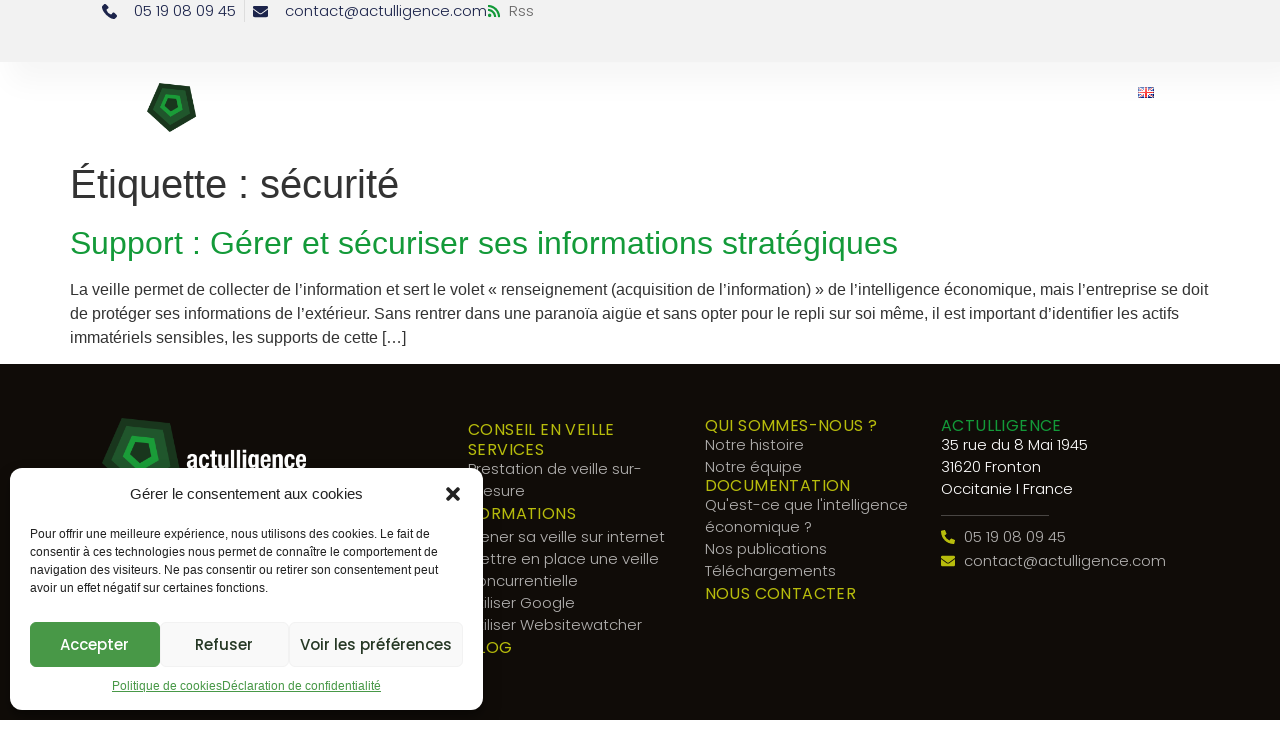

--- FILE ---
content_type: text/html; charset=UTF-8
request_url: https://www.actulligence.com/tag/securite-2/
body_size: 17655
content:
<!doctype html>
<html lang="fr-FR">
<head>
<meta charset="UTF-8">
<meta name="viewport" content="width=device-width, initial-scale=1">
<link rel="profile" href="https://gmpg.org/xfn/11">
<meta name='robots' content='index, follow, max-image-preview:large, max-snippet:-1, max-video-preview:-1' />
<style>img:is([sizes="auto" i], [sizes^="auto," i]) { contain-intrinsic-size: 3000px 1500px }</style>
<meta name="dlm-version" content="5.0.19">
<!-- This site is optimized with the Yoast SEO plugin v24.2 - https://yoast.com/wordpress/plugins/seo/ -->
<title>Archives des sécurité - Actulligence</title>
<link rel="canonical" href="https://www.actulligence.com/tag/securite-2/" />
<meta property="og:locale" content="fr_FR" />
<meta property="og:type" content="article" />
<meta property="og:title" content="Archives des sécurité - Actulligence" />
<meta property="og:url" content="https://www.actulligence.com/tag/securite-2/" />
<meta property="og:site_name" content="Actulligence" />
<meta name="twitter:card" content="summary_large_image" />
<meta name="twitter:site" content="@actulligence" />
<script type="application/ld+json" class="yoast-schema-graph">{"@context":"https://schema.org","@graph":[{"@type":"CollectionPage","@id":"https://www.actulligence.com/tag/securite-2/","url":"https://www.actulligence.com/tag/securite-2/","name":"Archives des sécurité - Actulligence","isPartOf":{"@id":"https://www.actulligence.com/#website"},"breadcrumb":{"@id":"https://www.actulligence.com/tag/securite-2/#breadcrumb"},"inLanguage":"fr-FR"},{"@type":"BreadcrumbList","@id":"https://www.actulligence.com/tag/securite-2/#breadcrumb","itemListElement":[{"@type":"ListItem","position":1,"name":"Accueil","item":"https://www.actulligence.com/"},{"@type":"ListItem","position":2,"name":"sécurité"}]},{"@type":"WebSite","@id":"https://www.actulligence.com/#website","url":"https://www.actulligence.com/","name":"Actulligence","description":"Transformez l&#039;information en action","publisher":{"@id":"https://www.actulligence.com/#organization"},"potentialAction":[{"@type":"SearchAction","target":{"@type":"EntryPoint","urlTemplate":"https://www.actulligence.com/?s={search_term_string}"},"query-input":{"@type":"PropertyValueSpecification","valueRequired":true,"valueName":"search_term_string"}}],"inLanguage":"fr-FR"},{"@type":"Organization","@id":"https://www.actulligence.com/#organization","name":"Actulligence","url":"https://www.actulligence.com/","logo":{"@type":"ImageObject","inLanguage":"fr-FR","@id":"https://www.actulligence.com/#/schema/logo/image/","url":"https://www.actulligence.com/wp-content/uploads/2023/10/logo_Actulligence_large_blanc.png","contentUrl":"https://www.actulligence.com/wp-content/uploads/2023/10/logo_Actulligence_large_blanc.png","width":392,"height":91,"caption":"Actulligence"},"image":{"@id":"https://www.actulligence.com/#/schema/logo/image/"},"sameAs":["https://x.com/actulligence","https://fr.linkedin.com/company/actulligence-consulting"]}]}</script>
<!-- / Yoast SEO plugin. -->
<link rel="alternate" type="application/rss+xml" title="Actulligence &raquo; Flux" href="https://www.actulligence.com/feed/" />
<link rel="alternate" type="application/rss+xml" title="Actulligence &raquo; Flux des commentaires" href="https://www.actulligence.com/comments/feed/" />
<link rel="alternate" type="application/rss+xml" title="Actulligence &raquo; Flux de l’étiquette sécurité" href="https://www.actulligence.com/tag/securite-2/feed/" />
<!-- <link rel='stylesheet' id='wp-block-library-css' href='https://www.actulligence.com/wp-includes/css/dist/block-library/style.min.css?ver=6.7.1' media='all' /> -->
<link rel="stylesheet" type="text/css" href="//www.actulligence.com/wp-content/cache/wpfc-minified/115vmbut/7r5gt.css" media="all"/>
<style id='classic-theme-styles-inline-css'>
/*! This file is auto-generated */
.wp-block-button__link{color:#fff;background-color:#32373c;border-radius:9999px;box-shadow:none;text-decoration:none;padding:calc(.667em + 2px) calc(1.333em + 2px);font-size:1.125em}.wp-block-file__button{background:#32373c;color:#fff;text-decoration:none}
</style>
<style id='global-styles-inline-css'>
:root{--wp--preset--aspect-ratio--square: 1;--wp--preset--aspect-ratio--4-3: 4/3;--wp--preset--aspect-ratio--3-4: 3/4;--wp--preset--aspect-ratio--3-2: 3/2;--wp--preset--aspect-ratio--2-3: 2/3;--wp--preset--aspect-ratio--16-9: 16/9;--wp--preset--aspect-ratio--9-16: 9/16;--wp--preset--color--black: #000000;--wp--preset--color--cyan-bluish-gray: #abb8c3;--wp--preset--color--white: #ffffff;--wp--preset--color--pale-pink: #f78da7;--wp--preset--color--vivid-red: #cf2e2e;--wp--preset--color--luminous-vivid-orange: #ff6900;--wp--preset--color--luminous-vivid-amber: #fcb900;--wp--preset--color--light-green-cyan: #7bdcb5;--wp--preset--color--vivid-green-cyan: #00d084;--wp--preset--color--pale-cyan-blue: #8ed1fc;--wp--preset--color--vivid-cyan-blue: #0693e3;--wp--preset--color--vivid-purple: #9b51e0;--wp--preset--gradient--vivid-cyan-blue-to-vivid-purple: linear-gradient(135deg,rgba(6,147,227,1) 0%,rgb(155,81,224) 100%);--wp--preset--gradient--light-green-cyan-to-vivid-green-cyan: linear-gradient(135deg,rgb(122,220,180) 0%,rgb(0,208,130) 100%);--wp--preset--gradient--luminous-vivid-amber-to-luminous-vivid-orange: linear-gradient(135deg,rgba(252,185,0,1) 0%,rgba(255,105,0,1) 100%);--wp--preset--gradient--luminous-vivid-orange-to-vivid-red: linear-gradient(135deg,rgba(255,105,0,1) 0%,rgb(207,46,46) 100%);--wp--preset--gradient--very-light-gray-to-cyan-bluish-gray: linear-gradient(135deg,rgb(238,238,238) 0%,rgb(169,184,195) 100%);--wp--preset--gradient--cool-to-warm-spectrum: linear-gradient(135deg,rgb(74,234,220) 0%,rgb(151,120,209) 20%,rgb(207,42,186) 40%,rgb(238,44,130) 60%,rgb(251,105,98) 80%,rgb(254,248,76) 100%);--wp--preset--gradient--blush-light-purple: linear-gradient(135deg,rgb(255,206,236) 0%,rgb(152,150,240) 100%);--wp--preset--gradient--blush-bordeaux: linear-gradient(135deg,rgb(254,205,165) 0%,rgb(254,45,45) 50%,rgb(107,0,62) 100%);--wp--preset--gradient--luminous-dusk: linear-gradient(135deg,rgb(255,203,112) 0%,rgb(199,81,192) 50%,rgb(65,88,208) 100%);--wp--preset--gradient--pale-ocean: linear-gradient(135deg,rgb(255,245,203) 0%,rgb(182,227,212) 50%,rgb(51,167,181) 100%);--wp--preset--gradient--electric-grass: linear-gradient(135deg,rgb(202,248,128) 0%,rgb(113,206,126) 100%);--wp--preset--gradient--midnight: linear-gradient(135deg,rgb(2,3,129) 0%,rgb(40,116,252) 100%);--wp--preset--font-size--small: 13px;--wp--preset--font-size--medium: 20px;--wp--preset--font-size--large: 36px;--wp--preset--font-size--x-large: 42px;--wp--preset--spacing--20: 0.44rem;--wp--preset--spacing--30: 0.67rem;--wp--preset--spacing--40: 1rem;--wp--preset--spacing--50: 1.5rem;--wp--preset--spacing--60: 2.25rem;--wp--preset--spacing--70: 3.38rem;--wp--preset--spacing--80: 5.06rem;--wp--preset--shadow--natural: 6px 6px 9px rgba(0, 0, 0, 0.2);--wp--preset--shadow--deep: 12px 12px 50px rgba(0, 0, 0, 0.4);--wp--preset--shadow--sharp: 6px 6px 0px rgba(0, 0, 0, 0.2);--wp--preset--shadow--outlined: 6px 6px 0px -3px rgba(255, 255, 255, 1), 6px 6px rgba(0, 0, 0, 1);--wp--preset--shadow--crisp: 6px 6px 0px rgba(0, 0, 0, 1);}:where(.is-layout-flex){gap: 0.5em;}:where(.is-layout-grid){gap: 0.5em;}body .is-layout-flex{display: flex;}.is-layout-flex{flex-wrap: wrap;align-items: center;}.is-layout-flex > :is(*, div){margin: 0;}body .is-layout-grid{display: grid;}.is-layout-grid > :is(*, div){margin: 0;}:where(.wp-block-columns.is-layout-flex){gap: 2em;}:where(.wp-block-columns.is-layout-grid){gap: 2em;}:where(.wp-block-post-template.is-layout-flex){gap: 1.25em;}:where(.wp-block-post-template.is-layout-grid){gap: 1.25em;}.has-black-color{color: var(--wp--preset--color--black) !important;}.has-cyan-bluish-gray-color{color: var(--wp--preset--color--cyan-bluish-gray) !important;}.has-white-color{color: var(--wp--preset--color--white) !important;}.has-pale-pink-color{color: var(--wp--preset--color--pale-pink) !important;}.has-vivid-red-color{color: var(--wp--preset--color--vivid-red) !important;}.has-luminous-vivid-orange-color{color: var(--wp--preset--color--luminous-vivid-orange) !important;}.has-luminous-vivid-amber-color{color: var(--wp--preset--color--luminous-vivid-amber) !important;}.has-light-green-cyan-color{color: var(--wp--preset--color--light-green-cyan) !important;}.has-vivid-green-cyan-color{color: var(--wp--preset--color--vivid-green-cyan) !important;}.has-pale-cyan-blue-color{color: var(--wp--preset--color--pale-cyan-blue) !important;}.has-vivid-cyan-blue-color{color: var(--wp--preset--color--vivid-cyan-blue) !important;}.has-vivid-purple-color{color: var(--wp--preset--color--vivid-purple) !important;}.has-black-background-color{background-color: var(--wp--preset--color--black) !important;}.has-cyan-bluish-gray-background-color{background-color: var(--wp--preset--color--cyan-bluish-gray) !important;}.has-white-background-color{background-color: var(--wp--preset--color--white) !important;}.has-pale-pink-background-color{background-color: var(--wp--preset--color--pale-pink) !important;}.has-vivid-red-background-color{background-color: var(--wp--preset--color--vivid-red) !important;}.has-luminous-vivid-orange-background-color{background-color: var(--wp--preset--color--luminous-vivid-orange) !important;}.has-luminous-vivid-amber-background-color{background-color: var(--wp--preset--color--luminous-vivid-amber) !important;}.has-light-green-cyan-background-color{background-color: var(--wp--preset--color--light-green-cyan) !important;}.has-vivid-green-cyan-background-color{background-color: var(--wp--preset--color--vivid-green-cyan) !important;}.has-pale-cyan-blue-background-color{background-color: var(--wp--preset--color--pale-cyan-blue) !important;}.has-vivid-cyan-blue-background-color{background-color: var(--wp--preset--color--vivid-cyan-blue) !important;}.has-vivid-purple-background-color{background-color: var(--wp--preset--color--vivid-purple) !important;}.has-black-border-color{border-color: var(--wp--preset--color--black) !important;}.has-cyan-bluish-gray-border-color{border-color: var(--wp--preset--color--cyan-bluish-gray) !important;}.has-white-border-color{border-color: var(--wp--preset--color--white) !important;}.has-pale-pink-border-color{border-color: var(--wp--preset--color--pale-pink) !important;}.has-vivid-red-border-color{border-color: var(--wp--preset--color--vivid-red) !important;}.has-luminous-vivid-orange-border-color{border-color: var(--wp--preset--color--luminous-vivid-orange) !important;}.has-luminous-vivid-amber-border-color{border-color: var(--wp--preset--color--luminous-vivid-amber) !important;}.has-light-green-cyan-border-color{border-color: var(--wp--preset--color--light-green-cyan) !important;}.has-vivid-green-cyan-border-color{border-color: var(--wp--preset--color--vivid-green-cyan) !important;}.has-pale-cyan-blue-border-color{border-color: var(--wp--preset--color--pale-cyan-blue) !important;}.has-vivid-cyan-blue-border-color{border-color: var(--wp--preset--color--vivid-cyan-blue) !important;}.has-vivid-purple-border-color{border-color: var(--wp--preset--color--vivid-purple) !important;}.has-vivid-cyan-blue-to-vivid-purple-gradient-background{background: var(--wp--preset--gradient--vivid-cyan-blue-to-vivid-purple) !important;}.has-light-green-cyan-to-vivid-green-cyan-gradient-background{background: var(--wp--preset--gradient--light-green-cyan-to-vivid-green-cyan) !important;}.has-luminous-vivid-amber-to-luminous-vivid-orange-gradient-background{background: var(--wp--preset--gradient--luminous-vivid-amber-to-luminous-vivid-orange) !important;}.has-luminous-vivid-orange-to-vivid-red-gradient-background{background: var(--wp--preset--gradient--luminous-vivid-orange-to-vivid-red) !important;}.has-very-light-gray-to-cyan-bluish-gray-gradient-background{background: var(--wp--preset--gradient--very-light-gray-to-cyan-bluish-gray) !important;}.has-cool-to-warm-spectrum-gradient-background{background: var(--wp--preset--gradient--cool-to-warm-spectrum) !important;}.has-blush-light-purple-gradient-background{background: var(--wp--preset--gradient--blush-light-purple) !important;}.has-blush-bordeaux-gradient-background{background: var(--wp--preset--gradient--blush-bordeaux) !important;}.has-luminous-dusk-gradient-background{background: var(--wp--preset--gradient--luminous-dusk) !important;}.has-pale-ocean-gradient-background{background: var(--wp--preset--gradient--pale-ocean) !important;}.has-electric-grass-gradient-background{background: var(--wp--preset--gradient--electric-grass) !important;}.has-midnight-gradient-background{background: var(--wp--preset--gradient--midnight) !important;}.has-small-font-size{font-size: var(--wp--preset--font-size--small) !important;}.has-medium-font-size{font-size: var(--wp--preset--font-size--medium) !important;}.has-large-font-size{font-size: var(--wp--preset--font-size--large) !important;}.has-x-large-font-size{font-size: var(--wp--preset--font-size--x-large) !important;}
:where(.wp-block-post-template.is-layout-flex){gap: 1.25em;}:where(.wp-block-post-template.is-layout-grid){gap: 1.25em;}
:where(.wp-block-columns.is-layout-flex){gap: 2em;}:where(.wp-block-columns.is-layout-grid){gap: 2em;}
:root :where(.wp-block-pullquote){font-size: 1.5em;line-height: 1.6;}
</style>
<!-- <link rel='stylesheet' id='cmplz-general-css' href='https://www.actulligence.com/wp-content/plugins/complianz-gdpr/assets/css/cookieblocker.min.css?ver=1736417597' media='all' /> -->
<!-- <link rel='stylesheet' id='hello-elementor-css' href='https://www.actulligence.com/wp-content/themes/hello-elementor/style.min.css?ver=3.1.0' media='all' /> -->
<!-- <link rel='stylesheet' id='hello-elementor-theme-style-css' href='https://www.actulligence.com/wp-content/themes/hello-elementor/theme.min.css?ver=3.1.0' media='all' /> -->
<!-- <link rel='stylesheet' id='hello-elementor-header-footer-css' href='https://www.actulligence.com/wp-content/themes/hello-elementor/header-footer.min.css?ver=3.1.0' media='all' /> -->
<!-- <link rel='stylesheet' id='elementor-frontend-css' href='https://www.actulligence.com/wp-content/plugins/elementor/assets/css/frontend.min.css?ver=3.26.4' media='all' /> -->
<link rel="stylesheet" type="text/css" href="//www.actulligence.com/wp-content/cache/wpfc-minified/2aexrxk2/7r1ft.css" media="all"/>
<link rel='stylesheet' id='elementor-post-3966-css' href='https://www.actulligence.com/wp-content/uploads/elementor/css/post-3966.css?ver=1736418042' media='all' />
<!-- <link rel='stylesheet' id='widget-icon-list-css' href='https://www.actulligence.com/wp-content/plugins/elementor/assets/css/widget-icon-list.min.css?ver=3.26.4' media='all' /> -->
<!-- <link rel='stylesheet' id='widget-image-css' href='https://www.actulligence.com/wp-content/plugins/elementor/assets/css/widget-image.min.css?ver=3.26.4' media='all' /> -->
<!-- <link rel='stylesheet' id='widget-nav-menu-css' href='https://www.actulligence.com/wp-content/plugins/elementor-pro/assets/css/widget-nav-menu.min.css?ver=3.25.4' media='all' /> -->
<!-- <link rel='stylesheet' id='widget-search-form-css' href='https://www.actulligence.com/wp-content/plugins/elementor-pro/assets/css/widget-search-form.min.css?ver=3.25.4' media='all' /> -->
<!-- <link rel='stylesheet' id='e-animation-fadeIn-css' href='https://www.actulligence.com/wp-content/plugins/elementor/assets/lib/animations/styles/fadeIn.min.css?ver=3.26.4' media='all' /> -->
<!-- <link rel='stylesheet' id='widget-image-box-css' href='https://www.actulligence.com/wp-content/plugins/elementor/assets/css/widget-image-box.min.css?ver=3.26.4' media='all' /> -->
<!-- <link rel='stylesheet' id='widget-social-icons-css' href='https://www.actulligence.com/wp-content/plugins/elementor/assets/css/widget-social-icons.min.css?ver=3.26.4' media='all' /> -->
<!-- <link rel='stylesheet' id='e-apple-webkit-css' href='https://www.actulligence.com/wp-content/plugins/elementor/assets/css/conditionals/apple-webkit.min.css?ver=3.26.4' media='all' /> -->
<!-- <link rel='stylesheet' id='widget-heading-css' href='https://www.actulligence.com/wp-content/plugins/elementor/assets/css/widget-heading.min.css?ver=3.26.4' media='all' /> -->
<!-- <link rel='stylesheet' id='widget-text-editor-css' href='https://www.actulligence.com/wp-content/plugins/elementor/assets/css/widget-text-editor.min.css?ver=3.26.4' media='all' /> -->
<!-- <link rel='stylesheet' id='widget-divider-css' href='https://www.actulligence.com/wp-content/plugins/elementor/assets/css/widget-divider.min.css?ver=3.26.4' media='all' /> -->
<!-- <link rel='stylesheet' id='e-popup-style-css' href='https://www.actulligence.com/wp-content/plugins/elementor-pro/assets/css/conditionals/popup.min.css?ver=3.25.4' media='all' /> -->
<link rel="stylesheet" type="text/css" href="//www.actulligence.com/wp-content/cache/wpfc-minified/lm0j1iaw/7r21c.css" media="all"/>
<link rel='stylesheet' id='elementor-post-3988-css' href='https://www.actulligence.com/wp-content/uploads/elementor/css/post-3988.css?ver=1736418042' media='all' />
<link rel='stylesheet' id='elementor-post-3981-css' href='https://www.actulligence.com/wp-content/uploads/elementor/css/post-3981.css?ver=1736418042' media='all' />
<link rel='stylesheet' id='google-fonts-1-css' href='https://fonts.googleapis.com/css?family=Poppins%3A100%2C100italic%2C200%2C200italic%2C300%2C300italic%2C400%2C400italic%2C500%2C500italic%2C600%2C600italic%2C700%2C700italic%2C800%2C800italic%2C900%2C900italic&#038;display=swap&#038;ver=6.7.1' media='all' />
<link rel="preconnect" href="https://fonts.gstatic.com/" crossorigin><script src='//www.actulligence.com/wp-content/cache/wpfc-minified/l9rj1ud8/7r1ft.js' type="text/javascript"></script>
<!-- <script src="https://www.actulligence.com/wp-includes/js/jquery/jquery.min.js?ver=3.7.1" id="jquery-core-js"></script> -->
<!-- <script src="https://www.actulligence.com/wp-includes/js/jquery/jquery-migrate.min.js?ver=3.4.1" id="jquery-migrate-js"></script> -->
<link rel="https://api.w.org/" href="https://www.actulligence.com/wp-json/" /><link rel="alternate" title="JSON" type="application/json" href="https://www.actulligence.com/wp-json/wp/v2/tags/465" /><link rel="EditURI" type="application/rsd+xml" title="RSD" href="https://www.actulligence.com/xmlrpc.php?rsd" />
<meta name="generator" content="WordPress 6.7.1" />
<style>.cmplz-hidden {
display: none !important;
}</style><meta name="generator" content="Elementor 3.26.4; features: e_font_icon_svg, additional_custom_breakpoints; settings: css_print_method-external, google_font-enabled, font_display-swap">
<style>
/* CONTAINER BOXED LAYOUT*/
/* Ultra wide */
@media (max-width: 3840px) {
.c-box {--content-width: 55%;}}
/* Desktop */
@media (max-width: 1920px) {
.c-box {--content-width: 65%;}}
/* Laptop big */
@media (max-width: 1600px) {
.c-box {--content-width: 74%;}}
/* Laptop small */
@media (max-width: 1366px) {
.c-box {--content-width: 77%;}}
/* Tablet portrait */
@media (max-width: 1200px) {
.c-box {--content-width: 80%;}}
/* Mobile */
@media (max-width: 767px) {
.c-box {--content-width: 85%;}}
</style>
<style>
.e-con.e-parent:nth-of-type(n+4):not(.e-lazyloaded):not(.e-no-lazyload),
.e-con.e-parent:nth-of-type(n+4):not(.e-lazyloaded):not(.e-no-lazyload) * {
background-image: none !important;
}
@media screen and (max-height: 1024px) {
.e-con.e-parent:nth-of-type(n+3):not(.e-lazyloaded):not(.e-no-lazyload),
.e-con.e-parent:nth-of-type(n+3):not(.e-lazyloaded):not(.e-no-lazyload) * {
background-image: none !important;
}
}
@media screen and (max-height: 640px) {
.e-con.e-parent:nth-of-type(n+2):not(.e-lazyloaded):not(.e-no-lazyload),
.e-con.e-parent:nth-of-type(n+2):not(.e-lazyloaded):not(.e-no-lazyload) * {
background-image: none !important;
}
}
</style>
<link rel="icon" href="https://www.actulligence.com/wp-content/uploads/2023/10/favicon_Actulligence-150x150.png" sizes="32x32" />
<link rel="icon" href="https://www.actulligence.com/wp-content/uploads/2023/10/favicon_Actulligence-300x300.png" sizes="192x192" />
<link rel="apple-touch-icon" href="https://www.actulligence.com/wp-content/uploads/2023/10/favicon_Actulligence-300x300.png" />
<meta name="msapplication-TileImage" content="https://www.actulligence.com/wp-content/uploads/2023/10/favicon_Actulligence-300x300.png" />
</head>
<body data-cmplz=1 class="archive tag tag-securite-2 tag-465 wp-custom-logo elementor-default elementor-kit-3966">
<a class="skip-link screen-reader-text" href="#content">Aller au contenu</a>
<header data-elementor-type="header" data-elementor-id="3988" class="elementor elementor-3988 elementor-location-header" data-elementor-post-type="elementor_library">
<div class="elementor-element elementor-element-65e016b4 e-con-full elementor-hidden-mobile e-flex e-con e-parent" data-id="65e016b4" data-element_type="container" data-settings="{&quot;background_background&quot;:&quot;classic&quot;}">
<div class="elementor-element elementor-element-eea010e elementor-icon-list--layout-inline elementor-list-item-link-full_width elementor-widget elementor-widget-icon-list" data-id="eea010e" data-element_type="widget" data-widget_type="icon-list.default">
<div class="elementor-widget-container">
<ul class="elementor-icon-list-items elementor-inline-items">
<li class="elementor-icon-list-item elementor-inline-item">
<a href="https://feeds2.feedburner.com/Actulligence" target="_blank">
<span class="elementor-icon-list-icon">
<svg aria-hidden="true" class="e-font-icon-svg e-fas-rss" viewBox="0 0 448 512" xmlns="http://www.w3.org/2000/svg"><path d="M128.081 415.959c0 35.369-28.672 64.041-64.041 64.041S0 451.328 0 415.959s28.672-64.041 64.041-64.041 64.04 28.673 64.04 64.041zm175.66 47.25c-8.354-154.6-132.185-278.587-286.95-286.95C7.656 175.765 0 183.105 0 192.253v48.069c0 8.415 6.49 15.472 14.887 16.018 111.832 7.284 201.473 96.702 208.772 208.772.547 8.397 7.604 14.887 16.018 14.887h48.069c9.149.001 16.489-7.655 15.995-16.79zm144.249.288C439.596 229.677 251.465 40.445 16.503 32.01 7.473 31.686 0 38.981 0 48.016v48.068c0 8.625 6.835 15.645 15.453 15.999 191.179 7.839 344.627 161.316 352.465 352.465.353 8.618 7.373 15.453 15.999 15.453h48.068c9.034-.001 16.329-7.474 16.005-16.504z"></path></svg>						</span>
<span class="elementor-icon-list-text">Rss</span>
</a>
</li>
</ul>
</div>
</div>
<div class="elementor-element elementor-element-2e02df76 elementor-align-right elementor-mobile-align-center elementor-icon-list--layout-inline elementor-list-item-link-full_width elementor-widget elementor-widget-icon-list" data-id="2e02df76" data-element_type="widget" data-widget_type="icon-list.default">
<div class="elementor-widget-container">
<ul class="elementor-icon-list-items elementor-inline-items">
<li class="elementor-icon-list-item elementor-inline-item">
<a href="tel:123-456-7890">
<span class="elementor-icon-list-icon">
<svg xmlns="http://www.w3.org/2000/svg" id="bca8668a-c1a7-45ca-a09b-aba638241546" data-name="Layer 1" width="14.9685" height="15" viewBox="0 0 14.9685 15"><path d="M14.576,11.0085,12.4827,8.9152a1.3923,1.3923,0,0,0-2.3176.5233,1.4244,1.4244,0,0,1-1.6447.8971A6.455,6.455,0,0,1,4.6328,6.4481,1.3551,1.3551,0,0,1,5.53,4.8033a1.3922,1.3922,0,0,0,.5233-2.3175L3.96.3925a1.4929,1.4929,0,0,0-2.0185,0l-1.42,1.42C-.8994,3.3082.6705,7.27,4.1843,10.7842s7.476,5.1585,8.9712,3.6633L14.576,13.027A1.4931,1.4931,0,0,0,14.576,11.0085Z" transform="translate(0 0)"></path></svg>						</span>
<span class="elementor-icon-list-text">05 19 08 09 45</span>
</a>
</li>
<li class="elementor-icon-list-item elementor-inline-item">
<a href="mailto:contact@actulligence.com">
<span class="elementor-icon-list-icon">
<svg aria-hidden="true" class="e-font-icon-svg e-fas-envelope" viewBox="0 0 512 512" xmlns="http://www.w3.org/2000/svg"><path d="M502.3 190.8c3.9-3.1 9.7-.2 9.7 4.7V400c0 26.5-21.5 48-48 48H48c-26.5 0-48-21.5-48-48V195.6c0-5 5.7-7.8 9.7-4.7 22.4 17.4 52.1 39.5 154.1 113.6 21.1 15.4 56.7 47.8 92.2 47.6 35.7.3 72-32.8 92.3-47.6 102-74.1 131.6-96.3 154-113.7zM256 320c23.2.4 56.6-29.2 73.4-41.4 132.7-96.3 142.8-104.7 173.4-128.7 5.8-4.5 9.2-11.5 9.2-18.9v-19c0-26.5-21.5-48-48-48H48C21.5 64 0 85.5 0 112v19c0 7.4 3.4 14.3 9.2 18.9 30.6 23.9 40.7 32.4 173.4 128.7 16.8 12.2 50.2 41.8 73.4 41.4z"></path></svg>						</span>
<span class="elementor-icon-list-text">contact@actulligence.com</span>
</a>
</li>
</ul>
</div>
</div>
</div>
<div class="elementor-element elementor-element-570512e0 e-con-full e-flex elementor-invisible e-con e-parent" data-id="570512e0" data-element_type="container" data-settings="{&quot;background_background&quot;:&quot;classic&quot;,&quot;sticky&quot;:&quot;top&quot;,&quot;sticky_effects_offset&quot;:500,&quot;animation&quot;:&quot;fadeIn&quot;,&quot;sticky_on&quot;:[&quot;desktop&quot;],&quot;sticky_offset&quot;:0,&quot;sticky_anchor_link_offset&quot;:0}">
<div class="elementor-element elementor-element-596339c7 elementor-widget elementor-widget-theme-site-logo elementor-widget-image" data-id="596339c7" data-element_type="widget" data-widget_type="theme-site-logo.default">
<div class="elementor-widget-container">
<a href="https://www.actulligence.com">
<img width="392" height="91" src="https://www.actulligence.com/wp-content/uploads/2023/10/logo_Actulligence_large_blanc.png" class="attachment-full size-full wp-image-4656" alt="logo Actulligence blanc" srcset="https://www.actulligence.com/wp-content/uploads/2023/10/logo_Actulligence_large_blanc.png 392w, https://www.actulligence.com/wp-content/uploads/2023/10/logo_Actulligence_large_blanc-300x70.png 300w" sizes="(max-width: 392px) 100vw, 392px" />				</a>
</div>
</div>
<div class="elementor-element elementor-element-65e1ae04 elementor-nav-menu--stretch elementor-nav-menu__align-end elementor-nav-menu--dropdown-tablet elementor-nav-menu__text-align-aside elementor-nav-menu--toggle elementor-nav-menu--burger elementor-widget elementor-widget-nav-menu" data-id="65e1ae04" data-element_type="widget" data-settings="{&quot;full_width&quot;:&quot;stretch&quot;,&quot;submenu_icon&quot;:{&quot;value&quot;:&quot;&lt;svg class=\&quot;e-font-icon-svg e-fas-angle-down\&quot; viewBox=\&quot;0 0 320 512\&quot; xmlns=\&quot;http:\/\/www.w3.org\/2000\/svg\&quot;&gt;&lt;path d=\&quot;M143 352.3L7 216.3c-9.4-9.4-9.4-24.6 0-33.9l22.6-22.6c9.4-9.4 24.6-9.4 33.9 0l96.4 96.4 96.4-96.4c9.4-9.4 24.6-9.4 33.9 0l22.6 22.6c9.4 9.4 9.4 24.6 0 33.9l-136 136c-9.2 9.4-24.4 9.4-33.8 0z\&quot;&gt;&lt;\/path&gt;&lt;\/svg&gt;&quot;,&quot;library&quot;:&quot;fa-solid&quot;},&quot;layout&quot;:&quot;horizontal&quot;,&quot;toggle&quot;:&quot;burger&quot;}" data-widget_type="nav-menu.default">
<div class="elementor-widget-container">
<nav aria-label="Menu" class="elementor-nav-menu--main elementor-nav-menu__container elementor-nav-menu--layout-horizontal e--pointer-underline e--animation-slide">
<ul id="menu-1-65e1ae04" class="elementor-nav-menu"><li class="menu-item menu-item-type-post_type menu-item-object-page menu-item-4745"><a href="https://www.actulligence.com/conseil-en-veille/" class="elementor-item">Conseil en veille</a></li>
<li class="menu-item menu-item-type-custom menu-item-object-custom menu-item-has-children menu-item-4252"><a href="#" class="elementor-item elementor-item-anchor">Services</a>
<ul class="sub-menu elementor-nav-menu--dropdown">
<li class="menu-item menu-item-type-post_type menu-item-object-page menu-item-5754"><a href="https://www.actulligence.com/prestation-de-veille-sur-mesure/" class="elementor-sub-item">Prestation de veille sur mesure</a></li>
<li class="menu-item menu-item-type-post_type menu-item-object-page menu-item-has-children menu-item-5750"><a href="https://www.actulligence.com/formations-intelligence-economique/" class="elementor-sub-item">Formations</a>
<ul class="sub-menu elementor-nav-menu--dropdown">
<li class="menu-item menu-item-type-post_type menu-item-object-page menu-item-5168"><a href="https://www.actulligence.com/formations-intelligence-economique/mener-sa-veille-sur-internet/" class="elementor-sub-item">Mener sa veille sur Internet</a></li>
<li class="menu-item menu-item-type-post_type menu-item-object-page menu-item-5753"><a href="https://www.actulligence.com/formations-intelligence-economique/mettre-en-place-une-veille-concurrentielle/" class="elementor-sub-item">Mettre en place une veille concurrentielle</a></li>
<li class="menu-item menu-item-type-post_type menu-item-object-page menu-item-5752"><a href="https://www.actulligence.com/formations-intelligence-economique/utiliser-toutes-les-fonctionnalites-de-google/" class="elementor-sub-item">Utiliser toutes les fonctionnalités de Google</a></li>
<li class="menu-item menu-item-type-post_type menu-item-object-page menu-item-5751"><a href="https://www.actulligence.com/formations-intelligence-economique/utiliser-website-watcher/" class="elementor-sub-item">Utiliser Website Watcher</a></li>
</ul>
</li>
</ul>
</li>
<li class="menu-item menu-item-type-custom menu-item-object-custom menu-item-has-children menu-item-4253"><a href="#" class="elementor-item elementor-item-anchor">Qui sommes-nous ?</a>
<ul class="sub-menu elementor-nav-menu--dropdown">
<li class="menu-item menu-item-type-post_type menu-item-object-page menu-item-5927"><a href="https://www.actulligence.com/notre-histoire/" class="elementor-sub-item">Notre histoire</a></li>
<li class="menu-item menu-item-type-post_type menu-item-object-page menu-item-5382"><a href="https://www.actulligence.com/notre-equipe/" class="elementor-sub-item">Notre équipe</a></li>
</ul>
</li>
<li class="menu-item menu-item-type-post_type menu-item-object-page menu-item-6088"><a href="https://www.actulligence.com/blog/" class="elementor-item">Blog</a></li>
<li class="menu-item menu-item-type-custom menu-item-object-custom menu-item-has-children menu-item-4255"><a href="#" class="elementor-item elementor-item-anchor">Documentation</a>
<ul class="sub-menu elementor-nav-menu--dropdown">
<li class="menu-item menu-item-type-post_type menu-item-object-page menu-item-5832"><a href="https://www.actulligence.com/quest-ce-que-lintelligence-economique/" class="elementor-sub-item">Qu’est ce que l’intelligence économique ?</a></li>
<li class="menu-item menu-item-type-post_type menu-item-object-page menu-item-5808"><a href="https://www.actulligence.com/publications/" class="elementor-sub-item">Publications</a></li>
<li class="menu-item menu-item-type-post_type menu-item-object-page menu-item-6848"><a href="https://www.actulligence.com/telechargements/" class="elementor-sub-item">Téléchargements</a></li>
</ul>
</li>
<li class="menu-item menu-item-type-post_type menu-item-object-page menu-item-5196"><a href="https://www.actulligence.com/nous-contacter/" class="elementor-item">Nous contacter</a></li>
<li class="lang-item lang-item-613 lang-item-en no-translation lang-item-first menu-item menu-item-type-custom menu-item-object-custom menu-item-6785-en"><a href="https://www.actulligence.com/en/home-2/" hreflang="en-GB" lang="en-GB" class="elementor-item"><img src="[data-uri]" alt="English" width="16" height="11" style="width: 16px; height: 11px;" /></a></li>
</ul>			</nav>
<div class="elementor-menu-toggle" role="button" tabindex="0" aria-label="Permuter le menu" aria-expanded="false">
<svg aria-hidden="true" role="presentation" class="elementor-menu-toggle__icon--open e-font-icon-svg e-eicon-menu-bar" viewBox="0 0 1000 1000" xmlns="http://www.w3.org/2000/svg"><path d="M104 333H896C929 333 958 304 958 271S929 208 896 208H104C71 208 42 237 42 271S71 333 104 333ZM104 583H896C929 583 958 554 958 521S929 458 896 458H104C71 458 42 487 42 521S71 583 104 583ZM104 833H896C929 833 958 804 958 771S929 708 896 708H104C71 708 42 737 42 771S71 833 104 833Z"></path></svg><svg aria-hidden="true" role="presentation" class="elementor-menu-toggle__icon--close e-font-icon-svg e-eicon-close" viewBox="0 0 1000 1000" xmlns="http://www.w3.org/2000/svg"><path d="M742 167L500 408 258 167C246 154 233 150 217 150 196 150 179 158 167 167 154 179 150 196 150 212 150 229 154 242 171 254L408 500 167 742C138 771 138 800 167 829 196 858 225 858 254 829L496 587 738 829C750 842 767 846 783 846 800 846 817 842 829 829 842 817 846 804 846 783 846 767 842 750 829 737L588 500 833 258C863 229 863 200 833 171 804 137 775 137 742 167Z"></path></svg>			<span class="elementor-screen-only">Menu</span>
</div>
<nav class="elementor-nav-menu--dropdown elementor-nav-menu__container" aria-hidden="true">
<ul id="menu-2-65e1ae04" class="elementor-nav-menu"><li class="menu-item menu-item-type-post_type menu-item-object-page menu-item-4745"><a href="https://www.actulligence.com/conseil-en-veille/" class="elementor-item" tabindex="-1">Conseil en veille</a></li>
<li class="menu-item menu-item-type-custom menu-item-object-custom menu-item-has-children menu-item-4252"><a href="#" class="elementor-item elementor-item-anchor" tabindex="-1">Services</a>
<ul class="sub-menu elementor-nav-menu--dropdown">
<li class="menu-item menu-item-type-post_type menu-item-object-page menu-item-5754"><a href="https://www.actulligence.com/prestation-de-veille-sur-mesure/" class="elementor-sub-item" tabindex="-1">Prestation de veille sur mesure</a></li>
<li class="menu-item menu-item-type-post_type menu-item-object-page menu-item-has-children menu-item-5750"><a href="https://www.actulligence.com/formations-intelligence-economique/" class="elementor-sub-item" tabindex="-1">Formations</a>
<ul class="sub-menu elementor-nav-menu--dropdown">
<li class="menu-item menu-item-type-post_type menu-item-object-page menu-item-5168"><a href="https://www.actulligence.com/formations-intelligence-economique/mener-sa-veille-sur-internet/" class="elementor-sub-item" tabindex="-1">Mener sa veille sur Internet</a></li>
<li class="menu-item menu-item-type-post_type menu-item-object-page menu-item-5753"><a href="https://www.actulligence.com/formations-intelligence-economique/mettre-en-place-une-veille-concurrentielle/" class="elementor-sub-item" tabindex="-1">Mettre en place une veille concurrentielle</a></li>
<li class="menu-item menu-item-type-post_type menu-item-object-page menu-item-5752"><a href="https://www.actulligence.com/formations-intelligence-economique/utiliser-toutes-les-fonctionnalites-de-google/" class="elementor-sub-item" tabindex="-1">Utiliser toutes les fonctionnalités de Google</a></li>
<li class="menu-item menu-item-type-post_type menu-item-object-page menu-item-5751"><a href="https://www.actulligence.com/formations-intelligence-economique/utiliser-website-watcher/" class="elementor-sub-item" tabindex="-1">Utiliser Website Watcher</a></li>
</ul>
</li>
</ul>
</li>
<li class="menu-item menu-item-type-custom menu-item-object-custom menu-item-has-children menu-item-4253"><a href="#" class="elementor-item elementor-item-anchor" tabindex="-1">Qui sommes-nous ?</a>
<ul class="sub-menu elementor-nav-menu--dropdown">
<li class="menu-item menu-item-type-post_type menu-item-object-page menu-item-5927"><a href="https://www.actulligence.com/notre-histoire/" class="elementor-sub-item" tabindex="-1">Notre histoire</a></li>
<li class="menu-item menu-item-type-post_type menu-item-object-page menu-item-5382"><a href="https://www.actulligence.com/notre-equipe/" class="elementor-sub-item" tabindex="-1">Notre équipe</a></li>
</ul>
</li>
<li class="menu-item menu-item-type-post_type menu-item-object-page menu-item-6088"><a href="https://www.actulligence.com/blog/" class="elementor-item" tabindex="-1">Blog</a></li>
<li class="menu-item menu-item-type-custom menu-item-object-custom menu-item-has-children menu-item-4255"><a href="#" class="elementor-item elementor-item-anchor" tabindex="-1">Documentation</a>
<ul class="sub-menu elementor-nav-menu--dropdown">
<li class="menu-item menu-item-type-post_type menu-item-object-page menu-item-5832"><a href="https://www.actulligence.com/quest-ce-que-lintelligence-economique/" class="elementor-sub-item" tabindex="-1">Qu’est ce que l’intelligence économique ?</a></li>
<li class="menu-item menu-item-type-post_type menu-item-object-page menu-item-5808"><a href="https://www.actulligence.com/publications/" class="elementor-sub-item" tabindex="-1">Publications</a></li>
<li class="menu-item menu-item-type-post_type menu-item-object-page menu-item-6848"><a href="https://www.actulligence.com/telechargements/" class="elementor-sub-item" tabindex="-1">Téléchargements</a></li>
</ul>
</li>
<li class="menu-item menu-item-type-post_type menu-item-object-page menu-item-5196"><a href="https://www.actulligence.com/nous-contacter/" class="elementor-item" tabindex="-1">Nous contacter</a></li>
<li class="lang-item lang-item-613 lang-item-en no-translation lang-item-first menu-item menu-item-type-custom menu-item-object-custom menu-item-6785-en"><a href="https://www.actulligence.com/en/home-2/" hreflang="en-GB" lang="en-GB" class="elementor-item" tabindex="-1"><img src="[data-uri]" alt="English" width="16" height="11" style="width: 16px; height: 11px;" /></a></li>
</ul>			</nav>
</div>
</div>
<div class="elementor-element elementor-element-c6ca243 elementor-search-form--skin-full_screen elementor-widget elementor-widget-search-form" data-id="c6ca243" data-element_type="widget" data-settings="{&quot;skin&quot;:&quot;full_screen&quot;}" data-widget_type="search-form.default">
<div class="elementor-widget-container">
<search role="search">
<form class="elementor-search-form" action="https://www.actulligence.com/" method="get">
<div class="elementor-search-form__toggle" tabindex="0" role="button">
<div class="e-font-icon-svg-container"><svg aria-hidden="true" class="e-font-icon-svg e-fas-search" viewBox="0 0 512 512" xmlns="http://www.w3.org/2000/svg"><path d="M505 442.7L405.3 343c-4.5-4.5-10.6-7-17-7H372c27.6-35.3 44-79.7 44-128C416 93.1 322.9 0 208 0S0 93.1 0 208s93.1 208 208 208c48.3 0 92.7-16.4 128-44v16.3c0 6.4 2.5 12.5 7 17l99.7 99.7c9.4 9.4 24.6 9.4 33.9 0l28.3-28.3c9.4-9.4 9.4-24.6.1-34zM208 336c-70.7 0-128-57.2-128-128 0-70.7 57.2-128 128-128 70.7 0 128 57.2 128 128 0 70.7-57.2 128-128 128z"></path></svg></div>					<span class="elementor-screen-only">Rechercher </span>
</div>
<div class="elementor-search-form__container">
<label class="elementor-screen-only" for="elementor-search-form-c6ca243">Rechercher </label>
<input id="elementor-search-form-c6ca243" placeholder="Rechercher" class="elementor-search-form__input" type="search" name="s" value="">
<div class="dialog-lightbox-close-button dialog-close-button" role="button" tabindex="0">
<svg aria-hidden="true" class="e-font-icon-svg e-eicon-close" viewBox="0 0 1000 1000" xmlns="http://www.w3.org/2000/svg"><path d="M742 167L500 408 258 167C246 154 233 150 217 150 196 150 179 158 167 167 154 179 150 196 150 212 150 229 154 242 171 254L408 500 167 742C138 771 138 800 167 829 196 858 225 858 254 829L496 587 738 829C750 842 767 846 783 846 800 846 817 842 829 829 842 817 846 804 846 783 846 767 842 750 829 737L588 500 833 258C863 229 863 200 833 171 804 137 775 137 742 167Z"></path></svg>						<span class="elementor-screen-only">Fermer ce champ de recherche.</span>
</div>
</div>
</form>
</search>
</div>
</div>
</div>
</header>
<main id="content" class="site-main">
<div class="page-header">
<h1 class="entry-title">Étiquette : <span>sécurité</span></h1>		</div>
<div class="page-content">
<article class="post">
<h2 class="entry-title"><a href="https://www.actulligence.com/2013/09/19/support-gerer-et-securiser-ses-informations-strategiques/">Support : Gérer et sécuriser ses informations stratégiques</a></h2><p>La veille permet de collecter de l&rsquo;information et sert le volet « renseignement (acquisition de l&rsquo;information) » de l&rsquo;intelligence économique, mais l&rsquo;entreprise se doit de protéger ses informations de l&rsquo;extérieur. Sans rentrer dans une paranoïa aigüe et sans opter pour le repli sur soi même, il est important d&rsquo;identifier les actifs immatériels sensibles, les supports de cette [&hellip;]</p>
</article>
</div>
</main>
		<footer data-elementor-type="footer" data-elementor-id="3981" class="elementor elementor-3981 elementor-location-footer" data-elementor-post-type="elementor_library">
<div class="elementor-element elementor-element-2a01f6a9 e-flex e-con-boxed e-con e-parent" data-id="2a01f6a9" data-element_type="container" data-settings="{&quot;background_background&quot;:&quot;classic&quot;}">
<div class="e-con-inner">
<div class="elementor-element elementor-element-d231ad e-con-full e-flex e-con e-child" data-id="d231ad" data-element_type="container">
<div class="elementor-element elementor-element-3a7e4648 elementor-position-top elementor-widget elementor-widget-image-box" data-id="3a7e4648" data-element_type="widget" data-widget_type="image-box.default">
<div class="elementor-widget-container">
<div class="elementor-image-box-wrapper"><figure class="elementor-image-box-img"><img width="350" height="134" src="https://www.actulligence.com/wp-content/uploads/2023/10/logo_Actulligence_footer.png" class="attachment-full size-full wp-image-4236" alt="logo Actulligence blanc" /></figure><div class="elementor-image-box-content"><p class="elementor-image-box-description">Actulligence est une société spécialisée en accompagnement des projets de veille stratégique et concurrentielle sur mesure et en prestations de veille.</p></div></div>				</div>
</div>
<div class="elementor-element elementor-element-76b8de37 e-grid-align-left elementor-shape-rounded elementor-grid-0 elementor-widget elementor-widget-social-icons" data-id="76b8de37" data-element_type="widget" data-widget_type="social-icons.default">
<div class="elementor-widget-container">
<div class="elementor-social-icons-wrapper elementor-grid">
<span class="elementor-grid-item">
<a class="elementor-icon elementor-social-icon elementor-social-icon-twitter elementor-repeater-item-828f132" href="https://twitter.com/actulligence" target="_blank">
<span class="elementor-screen-only">Twitter</span>
<svg class="e-font-icon-svg e-fab-twitter" viewBox="0 0 512 512" xmlns="http://www.w3.org/2000/svg"><path d="M459.37 151.716c.325 4.548.325 9.097.325 13.645 0 138.72-105.583 298.558-298.558 298.558-59.452 0-114.68-17.219-161.137-47.106 8.447.974 16.568 1.299 25.34 1.299 49.055 0 94.213-16.568 130.274-44.832-46.132-.975-84.792-31.188-98.112-72.772 6.498.974 12.995 1.624 19.818 1.624 9.421 0 18.843-1.3 27.614-3.573-48.081-9.747-84.143-51.98-84.143-102.985v-1.299c13.969 7.797 30.214 12.67 47.431 13.319-28.264-18.843-46.781-51.005-46.781-87.391 0-19.492 5.197-37.36 14.294-52.954 51.655 63.675 129.3 105.258 216.365 109.807-1.624-7.797-2.599-15.918-2.599-24.04 0-57.828 46.782-104.934 104.934-104.934 30.213 0 57.502 12.67 76.67 33.137 23.715-4.548 46.456-13.32 66.599-25.34-7.798 24.366-24.366 44.833-46.132 57.827 21.117-2.273 41.584-8.122 60.426-16.243-14.292 20.791-32.161 39.308-52.628 54.253z"></path></svg>					</a>
</span>
<span class="elementor-grid-item">
<a class="elementor-icon elementor-social-icon elementor-social-icon-linkedin elementor-repeater-item-ec5f273" href="https://www.linkedin.com/in/fmartinet" target="_blank">
<span class="elementor-screen-only">Linkedin</span>
<svg class="e-font-icon-svg e-fab-linkedin" viewBox="0 0 448 512" xmlns="http://www.w3.org/2000/svg"><path d="M416 32H31.9C14.3 32 0 46.5 0 64.3v383.4C0 465.5 14.3 480 31.9 480H416c17.6 0 32-14.5 32-32.3V64.3c0-17.8-14.4-32.3-32-32.3zM135.4 416H69V202.2h66.5V416zm-33.2-243c-21.3 0-38.5-17.3-38.5-38.5S80.9 96 102.2 96c21.2 0 38.5 17.3 38.5 38.5 0 21.3-17.2 38.5-38.5 38.5zm282.1 243h-66.4V312c0-24.8-.5-56.7-34.5-56.7-34.6 0-39.9 27-39.9 54.9V416h-66.4V202.2h63.7v29.2h.9c8.9-16.8 30.6-34.5 62.9-34.5 67.2 0 79.7 44.3 79.7 101.9V416z"></path></svg>					</a>
</span>
</div>
</div>
</div>
</div>
<div class="elementor-element elementor-element-97e2c07 e-con-full elementor-hidden-desktop elementor-hidden-tablet elementor-hidden-mobile e-flex e-con e-child" data-id="97e2c07" data-element_type="container">
<div class="elementor-element elementor-element-537a4d0 elementor-position-top elementor-widget elementor-widget-image-box" data-id="537a4d0" data-element_type="widget" data-widget_type="image-box.default">
<div class="elementor-widget-container">
<div class="elementor-image-box-wrapper"><figure class="elementor-image-box-img"><img width="350" height="134" src="https://www.actulligence.com/wp-content/uploads/2023/10/logo_Actulligence_footer.png" class="attachment-full size-full wp-image-4236" alt="logo Actulligence blanc" /></figure><div class="elementor-image-box-content"><p class="elementor-image-box-description">Actulligence est une société spécialisée en accompagnement des projets de veille stratégique et concurrentielle sur-mesure et en prestations de veille.</p></div></div>				</div>
</div>
<div class="elementor-element elementor-element-0570ce4 e-grid-align-left elementor-shape-rounded elementor-grid-0 elementor-widget elementor-widget-social-icons" data-id="0570ce4" data-element_type="widget" data-widget_type="social-icons.default">
<div class="elementor-widget-container">
<div class="elementor-social-icons-wrapper elementor-grid">
<span class="elementor-grid-item">
<a class="elementor-icon elementor-social-icon elementor-social-icon-twitter elementor-repeater-item-828f132" href="#" target="_blank">
<span class="elementor-screen-only">Twitter</span>
<svg class="e-font-icon-svg e-fab-twitter" viewBox="0 0 512 512" xmlns="http://www.w3.org/2000/svg"><path d="M459.37 151.716c.325 4.548.325 9.097.325 13.645 0 138.72-105.583 298.558-298.558 298.558-59.452 0-114.68-17.219-161.137-47.106 8.447.974 16.568 1.299 25.34 1.299 49.055 0 94.213-16.568 130.274-44.832-46.132-.975-84.792-31.188-98.112-72.772 6.498.974 12.995 1.624 19.818 1.624 9.421 0 18.843-1.3 27.614-3.573-48.081-9.747-84.143-51.98-84.143-102.985v-1.299c13.969 7.797 30.214 12.67 47.431 13.319-28.264-18.843-46.781-51.005-46.781-87.391 0-19.492 5.197-37.36 14.294-52.954 51.655 63.675 129.3 105.258 216.365 109.807-1.624-7.797-2.599-15.918-2.599-24.04 0-57.828 46.782-104.934 104.934-104.934 30.213 0 57.502 12.67 76.67 33.137 23.715-4.548 46.456-13.32 66.599-25.34-7.798 24.366-24.366 44.833-46.132 57.827 21.117-2.273 41.584-8.122 60.426-16.243-14.292 20.791-32.161 39.308-52.628 54.253z"></path></svg>					</a>
</span>
<span class="elementor-grid-item">
<a class="elementor-icon elementor-social-icon elementor-social-icon-linkedin elementor-repeater-item-ec5f273" target="_blank">
<span class="elementor-screen-only">Linkedin</span>
<svg class="e-font-icon-svg e-fab-linkedin" viewBox="0 0 448 512" xmlns="http://www.w3.org/2000/svg"><path d="M416 32H31.9C14.3 32 0 46.5 0 64.3v383.4C0 465.5 14.3 480 31.9 480H416c17.6 0 32-14.5 32-32.3V64.3c0-17.8-14.4-32.3-32-32.3zM135.4 416H69V202.2h66.5V416zm-33.2-243c-21.3 0-38.5-17.3-38.5-38.5S80.9 96 102.2 96c21.2 0 38.5 17.3 38.5 38.5 0 21.3-17.2 38.5-38.5 38.5zm282.1 243h-66.4V312c0-24.8-.5-56.7-34.5-56.7-34.6 0-39.9 27-39.9 54.9V416h-66.4V202.2h63.7v29.2h.9c8.9-16.8 30.6-34.5 62.9-34.5 67.2 0 79.7 44.3 79.7 101.9V416z"></path></svg>					</a>
</span>
</div>
</div>
</div>
</div>
<div class="elementor-element elementor-element-3f1e66c e-con-full e-flex e-con e-child" data-id="3f1e66c" data-element_type="container">
<div class="elementor-element elementor-element-2d2b627 elementor-icon-list--layout-traditional elementor-list-item-link-full_width elementor-widget elementor-widget-icon-list" data-id="2d2b627" data-element_type="widget" data-widget_type="icon-list.default">
<div class="elementor-widget-container">
<ul class="elementor-icon-list-items">
<li class="elementor-icon-list-item">
<a href="/conseil-en-veille">
<span class="elementor-icon-list-text">CONSEIL EN VEILLE</span>
</a>
</li>
</ul>
</div>
</div>
<div class="elementor-element elementor-element-2140166 elementor-widget elementor-widget-heading" data-id="2140166" data-element_type="widget" data-widget_type="heading.default">
<div class="elementor-widget-container">
<h2 class="elementor-heading-title elementor-size-default">Services</h2>				</div>
</div>
<div class="elementor-element elementor-element-2a3b564 elementor-icon-list--layout-traditional elementor-list-item-link-full_width elementor-widget elementor-widget-icon-list" data-id="2a3b564" data-element_type="widget" data-widget_type="icon-list.default">
<div class="elementor-widget-container">
<ul class="elementor-icon-list-items">
<li class="elementor-icon-list-item">
<a href="/prestation-de-veille-sur-mesure">
<span class="elementor-icon-list-text">Prestation de veille sur-mesure</span>
</a>
</li>
</ul>
</div>
</div>
<div class="elementor-element elementor-element-fa2d0fd elementor-icon-list--layout-traditional elementor-list-item-link-full_width elementor-widget elementor-widget-icon-list" data-id="fa2d0fd" data-element_type="widget" data-widget_type="icon-list.default">
<div class="elementor-widget-container">
<ul class="elementor-icon-list-items">
<li class="elementor-icon-list-item">
<a href="/formations">
<span class="elementor-icon-list-text">Formations</span>
</a>
</li>
</ul>
</div>
</div>
<div class="elementor-element elementor-element-3e6a3ed elementor-icon-list--layout-traditional elementor-list-item-link-full_width elementor-widget elementor-widget-icon-list" data-id="3e6a3ed" data-element_type="widget" data-widget_type="icon-list.default">
<div class="elementor-widget-container">
<ul class="elementor-icon-list-items">
<li class="elementor-icon-list-item">
<a href="/mener-sa-veille-sur-internet">
<span class="elementor-icon-list-text">Mener sa veille sur internet</span>
</a>
</li>
<li class="elementor-icon-list-item">
<a href="/mettre-en-place-une-veille-concurrentielle/">
<span class="elementor-icon-list-text">Mettre en place une veille concurrentielle</span>
</a>
</li>
<li class="elementor-icon-list-item">
<a href="/utiliser-toutes-les-fonctionnalites-de-google">
<span class="elementor-icon-list-text">Utiliser Google</span>
</a>
</li>
<li class="elementor-icon-list-item">
<a href="/utiliser-website-watcher">
<span class="elementor-icon-list-text">Utiliser Websitewatcher</span>
</a>
</li>
</ul>
</div>
</div>
<div class="elementor-element elementor-element-df3cb7a elementor-icon-list--layout-traditional elementor-list-item-link-full_width elementor-widget elementor-widget-icon-list" data-id="df3cb7a" data-element_type="widget" data-widget_type="icon-list.default">
<div class="elementor-widget-container">
<ul class="elementor-icon-list-items">
<li class="elementor-icon-list-item">
<a href="/blog">
<span class="elementor-icon-list-text">BLOG</span>
</a>
</li>
</ul>
</div>
</div>
</div>
<div class="elementor-element elementor-element-81686de e-con-full e-flex e-con e-child" data-id="81686de" data-element_type="container">
<div class="elementor-element elementor-element-049275d elementor-widget elementor-widget-heading" data-id="049275d" data-element_type="widget" data-widget_type="heading.default">
<div class="elementor-widget-container">
<h2 class="elementor-heading-title elementor-size-default">Qui sommes-nous ?</h2>				</div>
</div>
<div class="elementor-element elementor-element-788a92a elementor-icon-list--layout-traditional elementor-list-item-link-full_width elementor-widget elementor-widget-icon-list" data-id="788a92a" data-element_type="widget" data-widget_type="icon-list.default">
<div class="elementor-widget-container">
<ul class="elementor-icon-list-items">
<li class="elementor-icon-list-item">
<a href="/notre-histoire">
<span class="elementor-icon-list-text">Notre histoire</span>
</a>
</li>
<li class="elementor-icon-list-item">
<a href="/notre-equipe">
<span class="elementor-icon-list-text">Notre équipe</span>
</a>
</li>
</ul>
</div>
</div>
<div class="elementor-element elementor-element-dd4daae elementor-widget elementor-widget-heading" data-id="dd4daae" data-element_type="widget" data-widget_type="heading.default">
<div class="elementor-widget-container">
<h2 class="elementor-heading-title elementor-size-default">Documentation</h2>				</div>
</div>
<div class="elementor-element elementor-element-78dad2e elementor-icon-list--layout-traditional elementor-list-item-link-full_width elementor-widget elementor-widget-icon-list" data-id="78dad2e" data-element_type="widget" data-widget_type="icon-list.default">
<div class="elementor-widget-container">
<ul class="elementor-icon-list-items">
<li class="elementor-icon-list-item">
<a href="/quest-ce-que-lintelligence-economique/">
<span class="elementor-icon-list-text">Qu'est-ce que l'intelligence économique ?</span>
</a>
</li>
<li class="elementor-icon-list-item">
<a href="/publications">
<span class="elementor-icon-list-text">Nos publications</span>
</a>
</li>
<li class="elementor-icon-list-item">
<a href="/telechargements">
<span class="elementor-icon-list-text">Téléchargements</span>
</a>
</li>
</ul>
</div>
</div>
<div class="elementor-element elementor-element-22a0aef elementor-icon-list--layout-traditional elementor-list-item-link-full_width elementor-widget elementor-widget-icon-list" data-id="22a0aef" data-element_type="widget" data-widget_type="icon-list.default">
<div class="elementor-widget-container">
<ul class="elementor-icon-list-items">
<li class="elementor-icon-list-item">
<a href="/nous-contacter">
<span class="elementor-icon-list-text">Nous contacter</span>
</a>
</li>
</ul>
</div>
</div>
</div>
<div class="elementor-element elementor-element-3675df00 e-con-full e-flex e-con e-child" data-id="3675df00" data-element_type="container">
<div class="elementor-element elementor-element-334dd79b elementor-widget elementor-widget-heading" data-id="334dd79b" data-element_type="widget" data-widget_type="heading.default">
<div class="elementor-widget-container">
<h6 class="elementor-heading-title elementor-size-default">Actulligence</h6>				</div>
</div>
<div class="elementor-element elementor-element-6fdb2dc5 elementor-widget elementor-widget-text-editor" data-id="6fdb2dc5" data-element_type="widget" data-widget_type="text-editor.default">
<div class="elementor-widget-container">
<p>35 rue du 8 Mai 1945<br />31620 Fronton<br />Occitanie I France</p>								</div>
</div>
<div class="elementor-element elementor-element-470283f elementor-widget-divider--view-line elementor-widget elementor-widget-divider" data-id="470283f" data-element_type="widget" data-widget_type="divider.default">
<div class="elementor-widget-container">
<div class="elementor-divider">
<span class="elementor-divider-separator">
</span>
</div>
</div>
</div>
<div class="elementor-element elementor-element-3abba54 elementor-icon-list--layout-traditional elementor-list-item-link-full_width elementor-widget elementor-widget-icon-list" data-id="3abba54" data-element_type="widget" data-widget_type="icon-list.default">
<div class="elementor-widget-container">
<ul class="elementor-icon-list-items">
<li class="elementor-icon-list-item">
<span class="elementor-icon-list-icon">
<svg aria-hidden="true" class="e-font-icon-svg e-fas-phone-alt" viewBox="0 0 512 512" xmlns="http://www.w3.org/2000/svg"><path d="M497.39 361.8l-112-48a24 24 0 0 0-28 6.9l-49.6 60.6A370.66 370.66 0 0 1 130.6 204.11l60.6-49.6a23.94 23.94 0 0 0 6.9-28l-48-112A24.16 24.16 0 0 0 122.6.61l-104 24A24 24 0 0 0 0 48c0 256.5 207.9 464 464 464a24 24 0 0 0 23.4-18.6l24-104a24.29 24.29 0 0 0-14.01-27.6z"></path></svg>						</span>
<span class="elementor-icon-list-text">05 19 08 09 45</span>
</li>
<li class="elementor-icon-list-item">
<a href="mailto:contact@actulligence.com">
<span class="elementor-icon-list-icon">
<svg aria-hidden="true" class="e-font-icon-svg e-fas-envelope" viewBox="0 0 512 512" xmlns="http://www.w3.org/2000/svg"><path d="M502.3 190.8c3.9-3.1 9.7-.2 9.7 4.7V400c0 26.5-21.5 48-48 48H48c-26.5 0-48-21.5-48-48V195.6c0-5 5.7-7.8 9.7-4.7 22.4 17.4 52.1 39.5 154.1 113.6 21.1 15.4 56.7 47.8 92.2 47.6 35.7.3 72-32.8 92.3-47.6 102-74.1 131.6-96.3 154-113.7zM256 320c23.2.4 56.6-29.2 73.4-41.4 132.7-96.3 142.8-104.7 173.4-128.7 5.8-4.5 9.2-11.5 9.2-18.9v-19c0-26.5-21.5-48-48-48H48C21.5 64 0 85.5 0 112v19c0 7.4 3.4 14.3 9.2 18.9 30.6 23.9 40.7 32.4 173.4 128.7 16.8 12.2 50.2 41.8 73.4 41.4z"></path></svg>						</span>
<span class="elementor-icon-list-text">contact@actulligence.com</span>
</a>
</li>
</ul>
</div>
</div>
</div>
</div>
</div>
<div class="elementor-element elementor-element-4a9d3407 e-flex e-con-boxed e-con e-parent" data-id="4a9d3407" data-element_type="container" data-settings="{&quot;background_background&quot;:&quot;classic&quot;}">
<div class="e-con-inner">
<div class="elementor-element elementor-element-2a022a98 elementor-widget elementor-widget-heading" data-id="2a022a98" data-element_type="widget" data-widget_type="heading.default">
<div class="elementor-widget-container">
<p class="elementor-heading-title elementor-size-default">© 2025 Actulligence</p>				</div>
</div>
<div class="elementor-element elementor-element-6845935 elementor-widget elementor-widget-heading" data-id="6845935" data-element_type="widget" data-widget_type="heading.default">
<div class="elementor-widget-container">
<p class="elementor-heading-title elementor-size-default"><a href="/mentions-legales">Mentions légales</a></p>				</div>
</div>
<div class="elementor-element elementor-element-912c400 elementor-widget elementor-widget-heading" data-id="912c400" data-element_type="widget" data-widget_type="heading.default">
<div class="elementor-widget-container">
<p class="elementor-heading-title elementor-size-default"><a href="/politique-de-confidentialite">Politique de confidentialité</a></p>				</div>
</div>
</div>
</div>
</footer>
<!-- Consent Management powered by Complianz | GDPR/CCPA Cookie Consent https://wordpress.org/plugins/complianz-gdpr -->
<div id="cmplz-cookiebanner-container"><div class="cmplz-cookiebanner cmplz-hidden banner-1 bottom-right-view-preferences optin cmplz-bottom-left cmplz-categories-type-view-preferences" aria-modal="true" data-nosnippet="true" role="dialog" aria-live="polite" aria-labelledby="cmplz-header-1-optin" aria-describedby="cmplz-message-1-optin">
<div class="cmplz-header">
<div class="cmplz-logo"></div>
<div class="cmplz-title" id="cmplz-header-1-optin">Gérer le consentement aux cookies</div>
<div class="cmplz-close" tabindex="0" role="button" aria-label="Fermer la boîte de dialogue">
<svg aria-hidden="true" focusable="false" data-prefix="fas" data-icon="times" class="svg-inline--fa fa-times fa-w-11" role="img" xmlns="http://www.w3.org/2000/svg" viewBox="0 0 352 512"><path fill="currentColor" d="M242.72 256l100.07-100.07c12.28-12.28 12.28-32.19 0-44.48l-22.24-22.24c-12.28-12.28-32.19-12.28-44.48 0L176 189.28 75.93 89.21c-12.28-12.28-32.19-12.28-44.48 0L9.21 111.45c-12.28 12.28-12.28 32.19 0 44.48L109.28 256 9.21 356.07c-12.28 12.28-12.28 32.19 0 44.48l22.24 22.24c12.28 12.28 32.2 12.28 44.48 0L176 322.72l100.07 100.07c12.28 12.28 32.2 12.28 44.48 0l22.24-22.24c12.28-12.28 12.28-32.19 0-44.48L242.72 256z"></path></svg>
</div>
</div>
<div class="cmplz-divider cmplz-divider-header"></div>
<div class="cmplz-body">
<div class="cmplz-message" id="cmplz-message-1-optin">Pour offrir une meilleure expérience, nous utilisons des cookies. Le fait de consentir à ces technologies nous permet de connaître le comportement de navigation des visiteurs. Ne pas consentir ou retirer son consentement peut avoir un effet négatif sur certaines fonctions.</div>
<!-- categories start -->
<div class="cmplz-categories">
<details class="cmplz-category cmplz-functional" >
<summary>
<span class="cmplz-category-header">
<span class="cmplz-category-title">Fonctionnel</span>
<span class='cmplz-always-active'>
<span class="cmplz-banner-checkbox">
<input type="checkbox"
id="cmplz-functional-optin"
data-category="cmplz_functional"
class="cmplz-consent-checkbox cmplz-functional"
size="40"
value="1"/>
<label class="cmplz-label" for="cmplz-functional-optin" tabindex="0"><span class="screen-reader-text">Fonctionnel</span></label>
</span>
Toujours activé							</span>
<span class="cmplz-icon cmplz-open">
<svg xmlns="http://www.w3.org/2000/svg" viewBox="0 0 448 512"  height="18" ><path d="M224 416c-8.188 0-16.38-3.125-22.62-9.375l-192-192c-12.5-12.5-12.5-32.75 0-45.25s32.75-12.5 45.25 0L224 338.8l169.4-169.4c12.5-12.5 32.75-12.5 45.25 0s12.5 32.75 0 45.25l-192 192C240.4 412.9 232.2 416 224 416z"/></svg>
</span>
</span>
</summary>
<div class="cmplz-description">
<span class="cmplz-description-functional">Le stockage ou l’accès technique est strictement nécessaire dans la finalité d’intérêt légitime de permettre l’utilisation d’un service spécifique explicitement demandé par l’abonné ou l’internaute, ou dans le seul but d’effectuer la transmission d’une communication sur un réseau de communications électroniques.</span>
</div>
</details>
<details class="cmplz-category cmplz-preferences" >
<summary>
<span class="cmplz-category-header">
<span class="cmplz-category-title">Préférences</span>
<span class="cmplz-banner-checkbox">
<input type="checkbox"
id="cmplz-preferences-optin"
data-category="cmplz_preferences"
class="cmplz-consent-checkbox cmplz-preferences"
size="40"
value="1"/>
<label class="cmplz-label" for="cmplz-preferences-optin" tabindex="0"><span class="screen-reader-text">Préférences</span></label>
</span>
<span class="cmplz-icon cmplz-open">
<svg xmlns="http://www.w3.org/2000/svg" viewBox="0 0 448 512"  height="18" ><path d="M224 416c-8.188 0-16.38-3.125-22.62-9.375l-192-192c-12.5-12.5-12.5-32.75 0-45.25s32.75-12.5 45.25 0L224 338.8l169.4-169.4c12.5-12.5 32.75-12.5 45.25 0s12.5 32.75 0 45.25l-192 192C240.4 412.9 232.2 416 224 416z"/></svg>
</span>
</span>
</summary>
<div class="cmplz-description">
<span class="cmplz-description-preferences">Le stockage ou l’accès technique est nécessaire dans la finalité d’intérêt légitime de stocker des préférences qui ne sont pas demandées par l’abonné ou la personne utilisant le service.</span>
</div>
</details>
<details class="cmplz-category cmplz-statistics" >
<summary>
<span class="cmplz-category-header">
<span class="cmplz-category-title">Statistiques</span>
<span class="cmplz-banner-checkbox">
<input type="checkbox"
id="cmplz-statistics-optin"
data-category="cmplz_statistics"
class="cmplz-consent-checkbox cmplz-statistics"
size="40"
value="1"/>
<label class="cmplz-label" for="cmplz-statistics-optin" tabindex="0"><span class="screen-reader-text">Statistiques</span></label>
</span>
<span class="cmplz-icon cmplz-open">
<svg xmlns="http://www.w3.org/2000/svg" viewBox="0 0 448 512"  height="18" ><path d="M224 416c-8.188 0-16.38-3.125-22.62-9.375l-192-192c-12.5-12.5-12.5-32.75 0-45.25s32.75-12.5 45.25 0L224 338.8l169.4-169.4c12.5-12.5 32.75-12.5 45.25 0s12.5 32.75 0 45.25l-192 192C240.4 412.9 232.2 416 224 416z"/></svg>
</span>
</span>
</summary>
<div class="cmplz-description">
<span class="cmplz-description-statistics">Le stockage ou l’accès technique qui est utilisé exclusivement à des fins statistiques.</span>
<span class="cmplz-description-statistics-anonymous">Le stockage ou l’accès technique qui est utilisé exclusivement dans des finalités statistiques anonymes. En l’absence d’une assignation à comparaître, d’une conformité volontaire de la part de votre fournisseur d’accès à internet ou d’enregistrements supplémentaires provenant d’une tierce partie, les informations stockées ou extraites à cette seule fin ne peuvent généralement pas être utilisées pour vous identifier.</span>
</div>
</details>
<details class="cmplz-category cmplz-marketing" >
<summary>
<span class="cmplz-category-header">
<span class="cmplz-category-title">Marketing</span>
<span class="cmplz-banner-checkbox">
<input type="checkbox"
id="cmplz-marketing-optin"
data-category="cmplz_marketing"
class="cmplz-consent-checkbox cmplz-marketing"
size="40"
value="1"/>
<label class="cmplz-label" for="cmplz-marketing-optin" tabindex="0"><span class="screen-reader-text">Marketing</span></label>
</span>
<span class="cmplz-icon cmplz-open">
<svg xmlns="http://www.w3.org/2000/svg" viewBox="0 0 448 512"  height="18" ><path d="M224 416c-8.188 0-16.38-3.125-22.62-9.375l-192-192c-12.5-12.5-12.5-32.75 0-45.25s32.75-12.5 45.25 0L224 338.8l169.4-169.4c12.5-12.5 32.75-12.5 45.25 0s12.5 32.75 0 45.25l-192 192C240.4 412.9 232.2 416 224 416z"/></svg>
</span>
</span>
</summary>
<div class="cmplz-description">
<span class="cmplz-description-marketing">Le stockage ou l’accès technique est nécessaire pour créer des profils d’internautes afin d’envoyer des publicités, ou pour suivre l’internaute sur un site web ou sur plusieurs sites web ayant des finalités marketing similaires.</span>
</div>
</details>
</div><!-- categories end -->
</div>
<div class="cmplz-links cmplz-information">
<a class="cmplz-link cmplz-manage-options cookie-statement" href="#" data-relative_url="#cmplz-manage-consent-container">Gérer les options</a>
<a class="cmplz-link cmplz-manage-third-parties cookie-statement" href="#" data-relative_url="#cmplz-cookies-overview">Gérer les services</a>
<a class="cmplz-link cmplz-manage-vendors tcf cookie-statement" href="#" data-relative_url="#cmplz-tcf-wrapper">Gérer {vendor_count} fournisseurs</a>
<a class="cmplz-link cmplz-external cmplz-read-more-purposes tcf" target="_blank" rel="noopener noreferrer nofollow" href="https://cookiedatabase.org/tcf/purposes/">En savoir plus sur ces finalités</a>
</div>
<div class="cmplz-divider cmplz-footer"></div>
<div class="cmplz-buttons">
<button class="cmplz-btn cmplz-accept">Accepter</button>
<button class="cmplz-btn cmplz-deny">Refuser</button>
<button class="cmplz-btn cmplz-view-preferences">Voir les préférences</button>
<button class="cmplz-btn cmplz-save-preferences">Enregistrer les préférences</button>
<a class="cmplz-btn cmplz-manage-options tcf cookie-statement" href="#" data-relative_url="#cmplz-manage-consent-container">Voir les préférences</a>
</div>
<div class="cmplz-links cmplz-documents">
<a class="cmplz-link cookie-statement" href="#" data-relative_url="">{title}</a>
<a class="cmplz-link privacy-statement" href="#" data-relative_url="">{title}</a>
<a class="cmplz-link impressum" href="#" data-relative_url="">{title}</a>
</div>
</div>
</div>
<div id="cmplz-manage-consent" data-nosnippet="true"><button class="cmplz-btn cmplz-hidden cmplz-manage-consent manage-consent-1">Gérer le consentement</button>
</div>			<script type='text/javascript'>
const lazyloadRunObserver = () => {
const lazyloadBackgrounds = document.querySelectorAll( `.e-con.e-parent:not(.e-lazyloaded)` );
const lazyloadBackgroundObserver = new IntersectionObserver( ( entries ) => {
entries.forEach( ( entry ) => {
if ( entry.isIntersecting ) {
let lazyloadBackground = entry.target;
if( lazyloadBackground ) {
lazyloadBackground.classList.add( 'e-lazyloaded' );
}
lazyloadBackgroundObserver.unobserve( entry.target );
}
});
}, { rootMargin: '200px 0px 200px 0px' } );
lazyloadBackgrounds.forEach( ( lazyloadBackground ) => {
lazyloadBackgroundObserver.observe( lazyloadBackground );
} );
};
const events = [
'DOMContentLoaded',
'elementor/lazyload/observe',
];
events.forEach( ( event ) => {
document.addEventListener( event, lazyloadRunObserver );
} );
</script>
<!-- <link rel='stylesheet' id='e-sticky-css' href='https://www.actulligence.com/wp-content/plugins/elementor-pro/assets/css/modules/sticky.min.css?ver=3.25.4' media='all' /> -->
<link rel="stylesheet" type="text/css" href="//www.actulligence.com/wp-content/cache/wpfc-minified/8mpydbpl/7r1ft.css" media="all"/>
<script id="dlm-xhr-js-extra">
var dlmXHRtranslations = {"error":"Une erreur s\u2019est produite lors de la tentative de t\u00e9l\u00e9chargement du fichier. Veuillez r\u00e9essayer.","not_found":"Le t\u00e9l\u00e9chargement n\u2019existe pas.","no_file_path":"Aucun chemin de fichier d\u00e9fini.","no_file_paths":"Aucun chemin de fichier sp\u00e9cifi\u00e9.","filetype":"Le t\u00e9l\u00e9chargement n\u2019est pas autoris\u00e9 pour ce type de fichier.","file_access_denied":"Acc\u00e8s refus\u00e9 \u00e0 ce fichier.","access_denied":"Acc\u00e8s refus\u00e9. Vous n\u2019avez pas les droits pour t\u00e9l\u00e9charger ce fichier.","security_error":"Something is wrong with the file path.","file_not_found":"Fichier introuvable."};
</script>
<script id="dlm-xhr-js-before">
const dlmXHR = {"xhr_links":{"class":["download-link","download-button"]},"prevent_duplicates":true,"ajaxUrl":"https:\/\/www.actulligence.com\/wp-admin\/admin-ajax.php"}; dlmXHRinstance = {}; const dlmXHRGlobalLinks = "https://www.actulligence.com/download/"; const dlmNonXHRGlobalLinks = []; dlmXHRgif = "https://www.actulligence.com/wp-includes/images/spinner.gif"; const dlmXHRProgress = "1"
</script>
<script src="https://www.actulligence.com/wp-content/plugins/download-monitor/assets/js/dlm-xhr.min.js?ver=5.0.19" id="dlm-xhr-js"></script>
<script src="https://www.actulligence.com/wp-content/themes/hello-elementor/assets/js/hello-frontend.min.js?ver=3.1.0" id="hello-theme-frontend-js"></script>
<script src="https://www.actulligence.com/wp-content/plugins/elementor-pro/assets/lib/smartmenus/jquery.smartmenus.min.js?ver=1.2.1" id="smartmenus-js"></script>
<script src="https://www.actulligence.com/wp-content/plugins/elementor-pro/assets/lib/sticky/jquery.sticky.min.js?ver=3.25.4" id="e-sticky-js"></script>
<script id="cmplz-cookiebanner-js-extra">
var complianz = {"prefix":"cmplz_","user_banner_id":"1","set_cookies":[],"block_ajax_content":"","banner_version":"18","version":"7.2.0","store_consent":"","do_not_track_enabled":"1","consenttype":"optin","region":"eu","geoip":"","dismiss_timeout":"","disable_cookiebanner":"","soft_cookiewall":"","dismiss_on_scroll":"","cookie_expiry":"365","url":"https:\/\/www.actulligence.com\/wp-json\/complianz\/v1\/","locale":"lang=fr&locale=fr_FR","set_cookies_on_root":"","cookie_domain":"","current_policy_id":"17","cookie_path":"\/","categories":{"statistics":"statistiques","marketing":"marketing"},"tcf_active":"","placeholdertext":"Cliquez pour accepter les cookies {category} et activer ce contenu","css_file":"https:\/\/www.actulligence.com\/wp-content\/uploads\/complianz\/css\/banner-{banner_id}-{type}.css?v=18","page_links":{"eu":{"cookie-statement":{"title":"Politique de cookies","url":"\/politique-de-confidentialite\/"},"privacy-statement":{"title":"D\u00e9claration de confidentialit\u00e9","url":"\/politique-de-confidentialite\/"}}},"tm_categories":"","forceEnableStats":"","preview":"","clean_cookies":"","aria_label":"Cliquez pour accepter les cookies {category} et activer ce contenu"};
</script>
<script defer src="https://www.actulligence.com/wp-content/plugins/complianz-gdpr/cookiebanner/js/complianz.min.js?ver=1736417598" id="cmplz-cookiebanner-js"></script>
<script id="cmplz-cookiebanner-js-after">
if ('undefined' != typeof window.jQuery) {
jQuery(document).ready(function ($) {
$(document).on('elementor/popup/show', () => {
let rev_cats = cmplz_categories.reverse();
for (let key in rev_cats) {
if (rev_cats.hasOwnProperty(key)) {
let category = cmplz_categories[key];
if (cmplz_has_consent(category)) {
document.querySelectorAll('[data-category="' + category + '"]').forEach(obj => {
cmplz_remove_placeholder(obj);
});
}
}
}
let services = cmplz_get_services_on_page();
for (let key in services) {
if (services.hasOwnProperty(key)) {
let service = services[key].service;
let category = services[key].category;
if (cmplz_has_service_consent(service, category)) {
document.querySelectorAll('[data-service="' + service + '"]').forEach(obj => {
cmplz_remove_placeholder(obj);
});
}
}
}
});
});
}
</script>
<script src="https://www.actulligence.com/wp-content/plugins/elementor-pro/assets/js/webpack-pro.runtime.min.js?ver=3.25.4" id="elementor-pro-webpack-runtime-js"></script>
<script src="https://www.actulligence.com/wp-content/plugins/elementor/assets/js/webpack.runtime.min.js?ver=3.26.4" id="elementor-webpack-runtime-js"></script>
<script src="https://www.actulligence.com/wp-content/plugins/elementor/assets/js/frontend-modules.min.js?ver=3.26.4" id="elementor-frontend-modules-js"></script>
<script src="https://www.actulligence.com/wp-includes/js/dist/hooks.min.js?ver=4d63a3d491d11ffd8ac6" id="wp-hooks-js"></script>
<script src="https://www.actulligence.com/wp-includes/js/dist/i18n.min.js?ver=5e580eb46a90c2b997e6" id="wp-i18n-js"></script>
<script id="wp-i18n-js-after">
wp.i18n.setLocaleData( { 'text direction\u0004ltr': [ 'ltr' ] } );
</script>
<script id="elementor-pro-frontend-js-before">
var ElementorProFrontendConfig = {"ajaxurl":"https:\/\/www.actulligence.com\/wp-admin\/admin-ajax.php","nonce":"0b6d4d3c49","urls":{"assets":"https:\/\/www.actulligence.com\/wp-content\/plugins\/elementor-pro\/assets\/","rest":"https:\/\/www.actulligence.com\/wp-json\/"},"settings":{"lazy_load_background_images":true},"popup":{"hasPopUps":true},"shareButtonsNetworks":{"facebook":{"title":"Facebook","has_counter":true},"twitter":{"title":"Twitter"},"linkedin":{"title":"LinkedIn","has_counter":true},"pinterest":{"title":"Pinterest","has_counter":true},"reddit":{"title":"Reddit","has_counter":true},"vk":{"title":"VK","has_counter":true},"odnoklassniki":{"title":"OK","has_counter":true},"tumblr":{"title":"Tumblr"},"digg":{"title":"Digg"},"skype":{"title":"Skype"},"stumbleupon":{"title":"StumbleUpon","has_counter":true},"mix":{"title":"Mix"},"telegram":{"title":"Telegram"},"pocket":{"title":"Pocket","has_counter":true},"xing":{"title":"XING","has_counter":true},"whatsapp":{"title":"WhatsApp"},"email":{"title":"Email"},"print":{"title":"Print"},"x-twitter":{"title":"X"},"threads":{"title":"Threads"}},"facebook_sdk":{"lang":"fr_FR","app_id":""},"lottie":{"defaultAnimationUrl":"https:\/\/www.actulligence.com\/wp-content\/plugins\/elementor-pro\/modules\/lottie\/assets\/animations\/default.json"}};
</script>
<script src="https://www.actulligence.com/wp-content/plugins/elementor-pro/assets/js/frontend.min.js?ver=3.25.4" id="elementor-pro-frontend-js"></script>
<script src="https://www.actulligence.com/wp-includes/js/jquery/ui/core.min.js?ver=1.13.3" id="jquery-ui-core-js"></script>
<script id="elementor-frontend-js-before">
var elementorFrontendConfig = {"environmentMode":{"edit":false,"wpPreview":false,"isScriptDebug":false},"i18n":{"shareOnFacebook":"Partager sur Facebook","shareOnTwitter":"Partager sur Twitter","pinIt":"L\u2019\u00e9pingler","download":"T\u00e9l\u00e9charger","downloadImage":"T\u00e9l\u00e9charger une image","fullscreen":"Plein \u00e9cran","zoom":"Zoom","share":"Partager","playVideo":"Lire la vid\u00e9o","previous":"Pr\u00e9c\u00e9dent","next":"Suivant","close":"Fermer","a11yCarouselPrevSlideMessage":"Diapositive pr\u00e9c\u00e9dente","a11yCarouselNextSlideMessage":"Diapositive suivante","a11yCarouselFirstSlideMessage":"Ceci est la premi\u00e8re diapositive","a11yCarouselLastSlideMessage":"Ceci est la derni\u00e8re diapositive","a11yCarouselPaginationBulletMessage":"Aller \u00e0 la diapositive"},"is_rtl":false,"breakpoints":{"xs":0,"sm":480,"md":768,"lg":1025,"xl":1440,"xxl":1600},"responsive":{"breakpoints":{"mobile":{"label":"Portrait mobile","value":767,"default_value":767,"direction":"max","is_enabled":true},"mobile_extra":{"label":"Mobile Paysage","value":880,"default_value":880,"direction":"max","is_enabled":false},"tablet":{"label":"Tablette en mode portrait","value":1024,"default_value":1024,"direction":"max","is_enabled":true},"tablet_extra":{"label":"Tablette en mode paysage","value":1200,"default_value":1200,"direction":"max","is_enabled":false},"laptop":{"label":"Portable","value":1366,"default_value":1366,"direction":"max","is_enabled":false},"widescreen":{"label":"\u00c9cran large","value":2400,"default_value":2400,"direction":"min","is_enabled":false}},"hasCustomBreakpoints":false},"version":"3.26.4","is_static":false,"experimentalFeatures":{"e_font_icon_svg":true,"additional_custom_breakpoints":true,"container":true,"e_swiper_latest":true,"e_nested_atomic_repeaters":true,"e_onboarding":true,"e_css_smooth_scroll":true,"theme_builder_v2":true,"hello-theme-header-footer":true,"home_screen":true,"landing-pages":true,"nested-elements":true,"editor_v2":true,"link-in-bio":true,"floating-buttons":true,"mega-menu":true},"urls":{"assets":"https:\/\/www.actulligence.com\/wp-content\/plugins\/elementor\/assets\/","ajaxurl":"https:\/\/www.actulligence.com\/wp-admin\/admin-ajax.php","uploadUrl":"https:\/\/www.actulligence.com\/wp-content\/uploads"},"nonces":{"floatingButtonsClickTracking":"5920e0dc65"},"swiperClass":"swiper","settings":{"editorPreferences":[]},"kit":{"body_background_background":"classic","active_breakpoints":["viewport_mobile","viewport_tablet"],"global_image_lightbox":"yes","lightbox_enable_counter":"yes","lightbox_enable_fullscreen":"yes","lightbox_enable_zoom":"yes","lightbox_enable_share":"yes","lightbox_title_src":"title","lightbox_description_src":"description","hello_header_logo_type":"logo","hello_header_menu_layout":"horizontal","hello_footer_logo_type":"logo"},"post":{"id":0,"title":"Archives des s\u00e9curit\u00e9 - Actulligence","excerpt":""}};
</script>
<script src="https://www.actulligence.com/wp-content/plugins/elementor/assets/js/frontend.min.js?ver=3.26.4" id="elementor-frontend-js"></script>
<script src="https://www.actulligence.com/wp-content/plugins/elementor-pro/assets/js/elements-handlers.min.js?ver=3.25.4" id="pro-elements-handlers-js"></script>
<script>
(function() {
var expirationDate = new Date();
expirationDate.setTime( expirationDate.getTime() + 31536000 * 1000 );
document.cookie = "pll_language=fr; expires=" + expirationDate.toUTCString() + "; path=/; secure; SameSite=Lax";
}());
</script>
<script type="text/plain" data-service="google-analytics" data-category="statistics" async data-category="statistics"
data-cmplz-src="https://www.googletagmanager.com/gtag/js?id=G-NBHMFCC5Z8"></script><!-- Statistics script Complianz GDPR/CCPA -->
<script type="text/plain"							data-category="statistics">window['gtag_enable_tcf_support'] = false;
window.dataLayer = window.dataLayer || [];
function gtag(){dataLayer.push(arguments);}
gtag('js', new Date());
gtag('config', 'G-NBHMFCC5Z8', {
cookie_flags:'secure;samesite=none',
});
</script>    <script type="text/javascript">
jQuery( function( $ ) {
for (let i = 0; i < document.forms.length; ++i) {
let form = document.forms[i];
if ($(form).attr("method") != "get") { $(form).append('<input type="hidden" name="bgAkCXTcZiYLf" value="vbQ1jLi" />'); }
if ($(form).attr("method") != "get") { $(form).append('<input type="hidden" name="UvrRcqTmabEhjJWL" value="E2bpiFjvt.7Drdy" />'); }
if ($(form).attr("method") != "get") { $(form).append('<input type="hidden" name="NqReBzPunsS" value="x].yrLC_m6" />'); }
if ($(form).attr("method") != "get") { $(form).append('<input type="hidden" name="sLJxYdVFKAHrlP" value="gMQRip27kUGd8sW" />'); }
}
$(document).on('submit', 'form', function () {
if ($(this).attr("method") != "get") { $(this).append('<input type="hidden" name="bgAkCXTcZiYLf" value="vbQ1jLi" />'); }
if ($(this).attr("method") != "get") { $(this).append('<input type="hidden" name="UvrRcqTmabEhjJWL" value="E2bpiFjvt.7Drdy" />'); }
if ($(this).attr("method") != "get") { $(this).append('<input type="hidden" name="NqReBzPunsS" value="x].yrLC_m6" />'); }
if ($(this).attr("method") != "get") { $(this).append('<input type="hidden" name="sLJxYdVFKAHrlP" value="gMQRip27kUGd8sW" />'); }
return true;
});
jQuery.ajaxSetup({
beforeSend: function (e, data) {
if (data.type !== 'POST') return;
if (typeof data.data === 'object' && data.data !== null) {
data.data.append("bgAkCXTcZiYLf", "vbQ1jLi");
data.data.append("UvrRcqTmabEhjJWL", "E2bpiFjvt.7Drdy");
data.data.append("NqReBzPunsS", "x].yrLC_m6");
data.data.append("sLJxYdVFKAHrlP", "gMQRip27kUGd8sW");
}
else {
data.data = data.data + '&bgAkCXTcZiYLf=vbQ1jLi&UvrRcqTmabEhjJWL=E2bpiFjvt.7Drdy&NqReBzPunsS=x].yrLC_m6&sLJxYdVFKAHrlP=gMQRip27kUGd8sW';
}
}
});
});
</script>
</body>
</html><!-- WP Fastest Cache file was created in 0.51621890068054 seconds, on 21-01-25 11:48:34 --><!-- via php -->